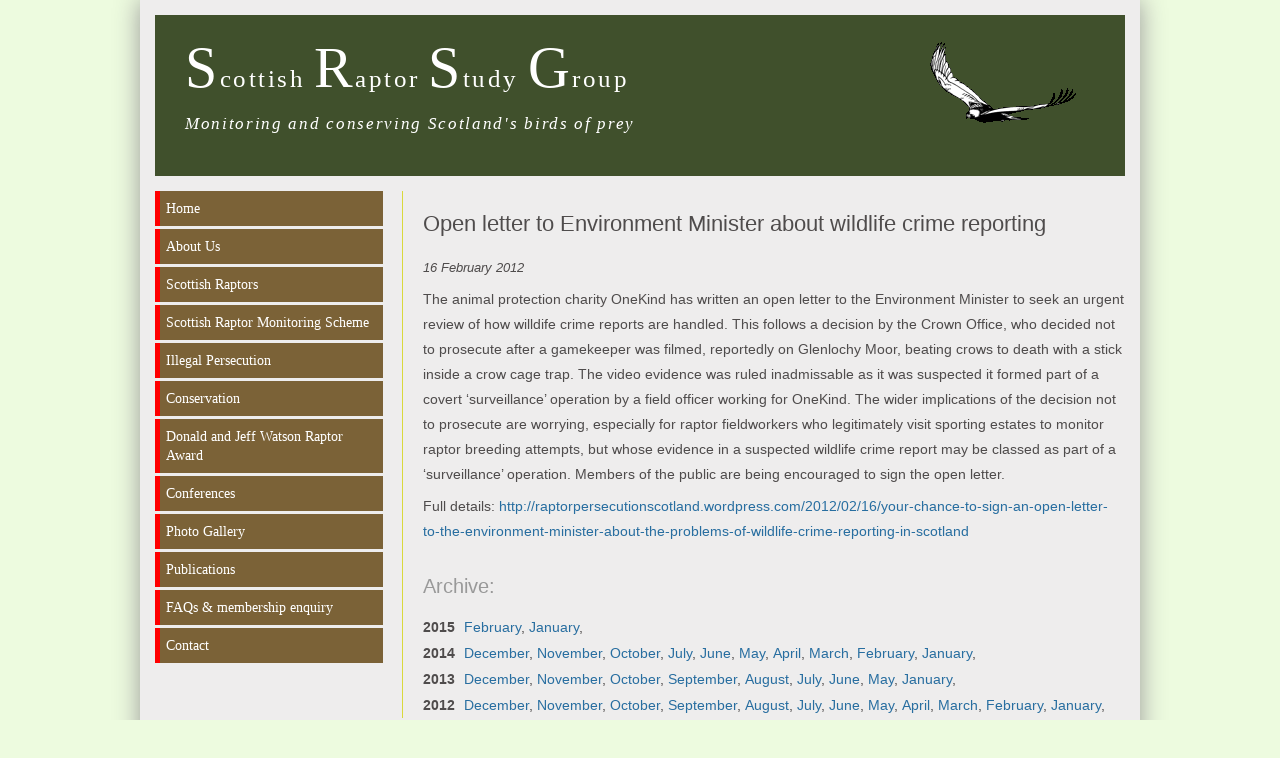

--- FILE ---
content_type: text/html; charset=UTF-8
request_url: https://www.scottishraptorstudygroup.org/uncategorised/open-letter-to-environment-minister-about-wildlife-crime-reporting/
body_size: 6143
content:
<!DOCTYPE HTML>
<!--[if IEMobile 7 ]><html class="no-js iem7" manifest="default.appcache?v=1"><![endif]--> 
<!--[if lt IE 7 ]><html class="no-js ie6" lang="en"><![endif]--> 
<!--[if IE 7 ]><html class="no-js ie7" lang="en"><![endif]--> 
<!--[if IE 8 ]><html class="no-js ie8" lang="en"><![endif]--> 
<!--[if (gte IE 9)|(gt IEMobile 7)|!(IEMobile)|!(IE)]><!--><html class="no-js" lang="en"><!--<![endif]-->
	<head>
		<title>Scottish Raptor Study Group |  | Open letter to Environment Minister about wildlife crime reporting</title>
		<meta charset="UTF-8" />
	  	<meta http-equiv="X-UA-Compatible" content="IE=edge,chrome=1">
	  	<meta name="format-detection" content="telephone=no" />
		<meta name="viewport" content="width=device-width, initial-scale=1.0">
		<link rel="pingback" href="https://www.scottishraptorstudygroup.org/xmlrpc.php" />

		<meta name='robots' content='max-image-preview:large' />
<link rel="alternate" type="application/rss+xml" title="Scottish Raptors Study Group &raquo; Open letter to Environment Minister about wildlife crime reporting Comments Feed" href="https://www.scottishraptorstudygroup.org/uncategorised/open-letter-to-environment-minister-about-wildlife-crime-reporting/feed/" />
<script type="text/javascript">
window._wpemojiSettings = {"baseUrl":"https:\/\/s.w.org\/images\/core\/emoji\/14.0.0\/72x72\/","ext":".png","svgUrl":"https:\/\/s.w.org\/images\/core\/emoji\/14.0.0\/svg\/","svgExt":".svg","source":{"concatemoji":"https:\/\/www.scottishraptorstudygroup.org\/wp-includes\/js\/wp-emoji-release.min.js?ver=6.2.8"}};
/*! This file is auto-generated */
!function(e,a,t){var n,r,o,i=a.createElement("canvas"),p=i.getContext&&i.getContext("2d");function s(e,t){p.clearRect(0,0,i.width,i.height),p.fillText(e,0,0);e=i.toDataURL();return p.clearRect(0,0,i.width,i.height),p.fillText(t,0,0),e===i.toDataURL()}function c(e){var t=a.createElement("script");t.src=e,t.defer=t.type="text/javascript",a.getElementsByTagName("head")[0].appendChild(t)}for(o=Array("flag","emoji"),t.supports={everything:!0,everythingExceptFlag:!0},r=0;r<o.length;r++)t.supports[o[r]]=function(e){if(p&&p.fillText)switch(p.textBaseline="top",p.font="600 32px Arial",e){case"flag":return s("\ud83c\udff3\ufe0f\u200d\u26a7\ufe0f","\ud83c\udff3\ufe0f\u200b\u26a7\ufe0f")?!1:!s("\ud83c\uddfa\ud83c\uddf3","\ud83c\uddfa\u200b\ud83c\uddf3")&&!s("\ud83c\udff4\udb40\udc67\udb40\udc62\udb40\udc65\udb40\udc6e\udb40\udc67\udb40\udc7f","\ud83c\udff4\u200b\udb40\udc67\u200b\udb40\udc62\u200b\udb40\udc65\u200b\udb40\udc6e\u200b\udb40\udc67\u200b\udb40\udc7f");case"emoji":return!s("\ud83e\udef1\ud83c\udffb\u200d\ud83e\udef2\ud83c\udfff","\ud83e\udef1\ud83c\udffb\u200b\ud83e\udef2\ud83c\udfff")}return!1}(o[r]),t.supports.everything=t.supports.everything&&t.supports[o[r]],"flag"!==o[r]&&(t.supports.everythingExceptFlag=t.supports.everythingExceptFlag&&t.supports[o[r]]);t.supports.everythingExceptFlag=t.supports.everythingExceptFlag&&!t.supports.flag,t.DOMReady=!1,t.readyCallback=function(){t.DOMReady=!0},t.supports.everything||(n=function(){t.readyCallback()},a.addEventListener?(a.addEventListener("DOMContentLoaded",n,!1),e.addEventListener("load",n,!1)):(e.attachEvent("onload",n),a.attachEvent("onreadystatechange",function(){"complete"===a.readyState&&t.readyCallback()})),(e=t.source||{}).concatemoji?c(e.concatemoji):e.wpemoji&&e.twemoji&&(c(e.twemoji),c(e.wpemoji)))}(window,document,window._wpemojiSettings);
</script>
<style type="text/css">
img.wp-smiley,
img.emoji {
	display: inline !important;
	border: none !important;
	box-shadow: none !important;
	height: 1em !important;
	width: 1em !important;
	margin: 0 0.07em !important;
	vertical-align: -0.1em !important;
	background: none !important;
	padding: 0 !important;
}
</style>
	<link rel='stylesheet' id='wp-block-library-css' href='https://www.scottishraptorstudygroup.org/wp-includes/css/dist/block-library/style.min.css?ver=6.2.8' type='text/css' media='all' />
<style id='wp-block-library-theme-inline-css' type='text/css'>
.wp-block-audio figcaption{color:#555;font-size:13px;text-align:center}.is-dark-theme .wp-block-audio figcaption{color:hsla(0,0%,100%,.65)}.wp-block-audio{margin:0 0 1em}.wp-block-code{border:1px solid #ccc;border-radius:4px;font-family:Menlo,Consolas,monaco,monospace;padding:.8em 1em}.wp-block-embed figcaption{color:#555;font-size:13px;text-align:center}.is-dark-theme .wp-block-embed figcaption{color:hsla(0,0%,100%,.65)}.wp-block-embed{margin:0 0 1em}.blocks-gallery-caption{color:#555;font-size:13px;text-align:center}.is-dark-theme .blocks-gallery-caption{color:hsla(0,0%,100%,.65)}.wp-block-image figcaption{color:#555;font-size:13px;text-align:center}.is-dark-theme .wp-block-image figcaption{color:hsla(0,0%,100%,.65)}.wp-block-image{margin:0 0 1em}.wp-block-pullquote{border-bottom:4px solid;border-top:4px solid;color:currentColor;margin-bottom:1.75em}.wp-block-pullquote cite,.wp-block-pullquote footer,.wp-block-pullquote__citation{color:currentColor;font-size:.8125em;font-style:normal;text-transform:uppercase}.wp-block-quote{border-left:.25em solid;margin:0 0 1.75em;padding-left:1em}.wp-block-quote cite,.wp-block-quote footer{color:currentColor;font-size:.8125em;font-style:normal;position:relative}.wp-block-quote.has-text-align-right{border-left:none;border-right:.25em solid;padding-left:0;padding-right:1em}.wp-block-quote.has-text-align-center{border:none;padding-left:0}.wp-block-quote.is-large,.wp-block-quote.is-style-large,.wp-block-quote.is-style-plain{border:none}.wp-block-search .wp-block-search__label{font-weight:700}.wp-block-search__button{border:1px solid #ccc;padding:.375em .625em}:where(.wp-block-group.has-background){padding:1.25em 2.375em}.wp-block-separator.has-css-opacity{opacity:.4}.wp-block-separator{border:none;border-bottom:2px solid;margin-left:auto;margin-right:auto}.wp-block-separator.has-alpha-channel-opacity{opacity:1}.wp-block-separator:not(.is-style-wide):not(.is-style-dots){width:100px}.wp-block-separator.has-background:not(.is-style-dots){border-bottom:none;height:1px}.wp-block-separator.has-background:not(.is-style-wide):not(.is-style-dots){height:2px}.wp-block-table{margin:0 0 1em}.wp-block-table td,.wp-block-table th{word-break:normal}.wp-block-table figcaption{color:#555;font-size:13px;text-align:center}.is-dark-theme .wp-block-table figcaption{color:hsla(0,0%,100%,.65)}.wp-block-video figcaption{color:#555;font-size:13px;text-align:center}.is-dark-theme .wp-block-video figcaption{color:hsla(0,0%,100%,.65)}.wp-block-video{margin:0 0 1em}.wp-block-template-part.has-background{margin-bottom:0;margin-top:0;padding:1.25em 2.375em}
</style>
<link rel='stylesheet' id='classic-theme-styles-css' href='https://www.scottishraptorstudygroup.org/wp-includes/css/classic-themes.min.css?ver=6.2.8' type='text/css' media='all' />
<style id='global-styles-inline-css' type='text/css'>
body{--wp--preset--color--black: #313131;--wp--preset--color--cyan-bluish-gray: #abb8c3;--wp--preset--color--white: #ffffff;--wp--preset--color--pale-pink: #f78da7;--wp--preset--color--vivid-red: #cf2e2e;--wp--preset--color--luminous-vivid-orange: #ff6900;--wp--preset--color--luminous-vivid-amber: #fcb900;--wp--preset--color--light-green-cyan: #7bdcb5;--wp--preset--color--vivid-green-cyan: #00d084;--wp--preset--color--pale-cyan-blue: #8ed1fc;--wp--preset--color--vivid-cyan-blue: #0693e3;--wp--preset--color--vivid-purple: #9b51e0;--wp--preset--color--gold: #7b6237;--wp--preset--color--green: #40502c;--wp--preset--gradient--vivid-cyan-blue-to-vivid-purple: linear-gradient(135deg,rgba(6,147,227,1) 0%,rgb(155,81,224) 100%);--wp--preset--gradient--light-green-cyan-to-vivid-green-cyan: linear-gradient(135deg,rgb(122,220,180) 0%,rgb(0,208,130) 100%);--wp--preset--gradient--luminous-vivid-amber-to-luminous-vivid-orange: linear-gradient(135deg,rgba(252,185,0,1) 0%,rgba(255,105,0,1) 100%);--wp--preset--gradient--luminous-vivid-orange-to-vivid-red: linear-gradient(135deg,rgba(255,105,0,1) 0%,rgb(207,46,46) 100%);--wp--preset--gradient--very-light-gray-to-cyan-bluish-gray: linear-gradient(135deg,rgb(238,238,238) 0%,rgb(169,184,195) 100%);--wp--preset--gradient--cool-to-warm-spectrum: linear-gradient(135deg,rgb(74,234,220) 0%,rgb(151,120,209) 20%,rgb(207,42,186) 40%,rgb(238,44,130) 60%,rgb(251,105,98) 80%,rgb(254,248,76) 100%);--wp--preset--gradient--blush-light-purple: linear-gradient(135deg,rgb(255,206,236) 0%,rgb(152,150,240) 100%);--wp--preset--gradient--blush-bordeaux: linear-gradient(135deg,rgb(254,205,165) 0%,rgb(254,45,45) 50%,rgb(107,0,62) 100%);--wp--preset--gradient--luminous-dusk: linear-gradient(135deg,rgb(255,203,112) 0%,rgb(199,81,192) 50%,rgb(65,88,208) 100%);--wp--preset--gradient--pale-ocean: linear-gradient(135deg,rgb(255,245,203) 0%,rgb(182,227,212) 50%,rgb(51,167,181) 100%);--wp--preset--gradient--electric-grass: linear-gradient(135deg,rgb(202,248,128) 0%,rgb(113,206,126) 100%);--wp--preset--gradient--midnight: linear-gradient(135deg,rgb(2,3,129) 0%,rgb(40,116,252) 100%);--wp--preset--duotone--dark-grayscale: url('#wp-duotone-dark-grayscale');--wp--preset--duotone--grayscale: url('#wp-duotone-grayscale');--wp--preset--duotone--purple-yellow: url('#wp-duotone-purple-yellow');--wp--preset--duotone--blue-red: url('#wp-duotone-blue-red');--wp--preset--duotone--midnight: url('#wp-duotone-midnight');--wp--preset--duotone--magenta-yellow: url('#wp-duotone-magenta-yellow');--wp--preset--duotone--purple-green: url('#wp-duotone-purple-green');--wp--preset--duotone--blue-orange: url('#wp-duotone-blue-orange');--wp--preset--font-size--small: 13px;--wp--preset--font-size--medium: 20px;--wp--preset--font-size--large: 36px;--wp--preset--font-size--x-large: 42px;--wp--preset--spacing--20: 0.44rem;--wp--preset--spacing--30: 0.67rem;--wp--preset--spacing--40: 1rem;--wp--preset--spacing--50: 1.5rem;--wp--preset--spacing--60: 2.25rem;--wp--preset--spacing--70: 3.38rem;--wp--preset--spacing--80: 5.06rem;--wp--preset--shadow--natural: 6px 6px 9px rgba(0, 0, 0, 0.2);--wp--preset--shadow--deep: 12px 12px 50px rgba(0, 0, 0, 0.4);--wp--preset--shadow--sharp: 6px 6px 0px rgba(0, 0, 0, 0.2);--wp--preset--shadow--outlined: 6px 6px 0px -3px rgba(255, 255, 255, 1), 6px 6px rgba(0, 0, 0, 1);--wp--preset--shadow--crisp: 6px 6px 0px rgba(0, 0, 0, 1);}:where(.is-layout-flex){gap: 0.5em;}body .is-layout-flow > .alignleft{float: left;margin-inline-start: 0;margin-inline-end: 2em;}body .is-layout-flow > .alignright{float: right;margin-inline-start: 2em;margin-inline-end: 0;}body .is-layout-flow > .aligncenter{margin-left: auto !important;margin-right: auto !important;}body .is-layout-constrained > .alignleft{float: left;margin-inline-start: 0;margin-inline-end: 2em;}body .is-layout-constrained > .alignright{float: right;margin-inline-start: 2em;margin-inline-end: 0;}body .is-layout-constrained > .aligncenter{margin-left: auto !important;margin-right: auto !important;}body .is-layout-constrained > :where(:not(.alignleft):not(.alignright):not(.alignfull)){max-width: var(--wp--style--global--content-size);margin-left: auto !important;margin-right: auto !important;}body .is-layout-constrained > .alignwide{max-width: var(--wp--style--global--wide-size);}body .is-layout-flex{display: flex;}body .is-layout-flex{flex-wrap: wrap;align-items: center;}body .is-layout-flex > *{margin: 0;}:where(.wp-block-columns.is-layout-flex){gap: 2em;}.has-black-color{color: var(--wp--preset--color--black) !important;}.has-cyan-bluish-gray-color{color: var(--wp--preset--color--cyan-bluish-gray) !important;}.has-white-color{color: var(--wp--preset--color--white) !important;}.has-pale-pink-color{color: var(--wp--preset--color--pale-pink) !important;}.has-vivid-red-color{color: var(--wp--preset--color--vivid-red) !important;}.has-luminous-vivid-orange-color{color: var(--wp--preset--color--luminous-vivid-orange) !important;}.has-luminous-vivid-amber-color{color: var(--wp--preset--color--luminous-vivid-amber) !important;}.has-light-green-cyan-color{color: var(--wp--preset--color--light-green-cyan) !important;}.has-vivid-green-cyan-color{color: var(--wp--preset--color--vivid-green-cyan) !important;}.has-pale-cyan-blue-color{color: var(--wp--preset--color--pale-cyan-blue) !important;}.has-vivid-cyan-blue-color{color: var(--wp--preset--color--vivid-cyan-blue) !important;}.has-vivid-purple-color{color: var(--wp--preset--color--vivid-purple) !important;}.has-black-background-color{background-color: var(--wp--preset--color--black) !important;}.has-cyan-bluish-gray-background-color{background-color: var(--wp--preset--color--cyan-bluish-gray) !important;}.has-white-background-color{background-color: var(--wp--preset--color--white) !important;}.has-pale-pink-background-color{background-color: var(--wp--preset--color--pale-pink) !important;}.has-vivid-red-background-color{background-color: var(--wp--preset--color--vivid-red) !important;}.has-luminous-vivid-orange-background-color{background-color: var(--wp--preset--color--luminous-vivid-orange) !important;}.has-luminous-vivid-amber-background-color{background-color: var(--wp--preset--color--luminous-vivid-amber) !important;}.has-light-green-cyan-background-color{background-color: var(--wp--preset--color--light-green-cyan) !important;}.has-vivid-green-cyan-background-color{background-color: var(--wp--preset--color--vivid-green-cyan) !important;}.has-pale-cyan-blue-background-color{background-color: var(--wp--preset--color--pale-cyan-blue) !important;}.has-vivid-cyan-blue-background-color{background-color: var(--wp--preset--color--vivid-cyan-blue) !important;}.has-vivid-purple-background-color{background-color: var(--wp--preset--color--vivid-purple) !important;}.has-black-border-color{border-color: var(--wp--preset--color--black) !important;}.has-cyan-bluish-gray-border-color{border-color: var(--wp--preset--color--cyan-bluish-gray) !important;}.has-white-border-color{border-color: var(--wp--preset--color--white) !important;}.has-pale-pink-border-color{border-color: var(--wp--preset--color--pale-pink) !important;}.has-vivid-red-border-color{border-color: var(--wp--preset--color--vivid-red) !important;}.has-luminous-vivid-orange-border-color{border-color: var(--wp--preset--color--luminous-vivid-orange) !important;}.has-luminous-vivid-amber-border-color{border-color: var(--wp--preset--color--luminous-vivid-amber) !important;}.has-light-green-cyan-border-color{border-color: var(--wp--preset--color--light-green-cyan) !important;}.has-vivid-green-cyan-border-color{border-color: var(--wp--preset--color--vivid-green-cyan) !important;}.has-pale-cyan-blue-border-color{border-color: var(--wp--preset--color--pale-cyan-blue) !important;}.has-vivid-cyan-blue-border-color{border-color: var(--wp--preset--color--vivid-cyan-blue) !important;}.has-vivid-purple-border-color{border-color: var(--wp--preset--color--vivid-purple) !important;}.has-vivid-cyan-blue-to-vivid-purple-gradient-background{background: var(--wp--preset--gradient--vivid-cyan-blue-to-vivid-purple) !important;}.has-light-green-cyan-to-vivid-green-cyan-gradient-background{background: var(--wp--preset--gradient--light-green-cyan-to-vivid-green-cyan) !important;}.has-luminous-vivid-amber-to-luminous-vivid-orange-gradient-background{background: var(--wp--preset--gradient--luminous-vivid-amber-to-luminous-vivid-orange) !important;}.has-luminous-vivid-orange-to-vivid-red-gradient-background{background: var(--wp--preset--gradient--luminous-vivid-orange-to-vivid-red) !important;}.has-very-light-gray-to-cyan-bluish-gray-gradient-background{background: var(--wp--preset--gradient--very-light-gray-to-cyan-bluish-gray) !important;}.has-cool-to-warm-spectrum-gradient-background{background: var(--wp--preset--gradient--cool-to-warm-spectrum) !important;}.has-blush-light-purple-gradient-background{background: var(--wp--preset--gradient--blush-light-purple) !important;}.has-blush-bordeaux-gradient-background{background: var(--wp--preset--gradient--blush-bordeaux) !important;}.has-luminous-dusk-gradient-background{background: var(--wp--preset--gradient--luminous-dusk) !important;}.has-pale-ocean-gradient-background{background: var(--wp--preset--gradient--pale-ocean) !important;}.has-electric-grass-gradient-background{background: var(--wp--preset--gradient--electric-grass) !important;}.has-midnight-gradient-background{background: var(--wp--preset--gradient--midnight) !important;}.has-small-font-size{font-size: var(--wp--preset--font-size--small) !important;}.has-medium-font-size{font-size: var(--wp--preset--font-size--medium) !important;}.has-large-font-size{font-size: var(--wp--preset--font-size--large) !important;}.has-x-large-font-size{font-size: var(--wp--preset--font-size--x-large) !important;}
.wp-block-navigation a:where(:not(.wp-element-button)){color: inherit;}
:where(.wp-block-columns.is-layout-flex){gap: 2em;}
.wp-block-pullquote{font-size: 1.5em;line-height: 1.6;}
</style>
<link rel='stylesheet' id='screen-css' href='https://www.scottishraptorstudygroup.org/wp-content/themes/scottish-raptors/style.css?ver=6.2.8' type='text/css' media='screen' />
<script type='text/javascript' src='https://www.scottishraptorstudygroup.org/wp-includes/js/jquery/jquery.min.js?ver=3.6.4' id='jquery-core-js'></script>
<script type='text/javascript' src='https://www.scottishraptorstudygroup.org/wp-includes/js/jquery/jquery-migrate.min.js?ver=3.4.0' id='jquery-migrate-js'></script>
<script type='text/javascript' src='https://www.scottishraptorstudygroup.org/wp-content/themes/scottish-raptors/js/html5shiv.js?ver=6.2.8' id='shiv-js'></script>
<script type='text/javascript' src='https://www.scottishraptorstudygroup.org/wp-content/themes/scottish-raptors/js/site.js?ver=6.2.8' id='site-js'></script>
<link rel="https://api.w.org/" href="https://www.scottishraptorstudygroup.org/wp-json/" /><link rel="alternate" type="application/json" href="https://www.scottishraptorstudygroup.org/wp-json/wp/v2/posts/565" /><link rel="EditURI" type="application/rsd+xml" title="RSD" href="https://www.scottishraptorstudygroup.org/xmlrpc.php?rsd" />
<link rel="wlwmanifest" type="application/wlwmanifest+xml" href="https://www.scottishraptorstudygroup.org/wp-includes/wlwmanifest.xml" />
<meta name="generator" content="WordPress 6.2.8" />
<link rel="canonical" href="https://www.scottishraptorstudygroup.org/uncategorised/open-letter-to-environment-minister-about-wildlife-crime-reporting/" />
<link rel='shortlink' href='https://www.scottishraptorstudygroup.org/?p=565' />
<link rel="alternate" type="application/json+oembed" href="https://www.scottishraptorstudygroup.org/wp-json/oembed/1.0/embed?url=https%3A%2F%2Fwww.scottishraptorstudygroup.org%2Funcategorised%2Fopen-letter-to-environment-minister-about-wildlife-crime-reporting%2F" />
<link rel="alternate" type="text/xml+oembed" href="https://www.scottishraptorstudygroup.org/wp-json/oembed/1.0/embed?url=https%3A%2F%2Fwww.scottishraptorstudygroup.org%2Funcategorised%2Fopen-letter-to-environment-minister-about-wildlife-crime-reporting%2F&#038;format=xml" />

		<script type="text/javascript">
            jQuery(document).ready(function ($) {

                $('.wp-block-gallery').magnificPopup({
                    delegate: 'a',
                    type: 'image',
                    tLoading: 'Loading image #%curr%...',
                    gallery:{
					    enabled:true
					  }
					                   
                });

            });
        </script>
	</head>
    
	<body class="post-template-default single single-post postid-565 single-format-standard open-letter-to-environment-minister-about-wildlife-crime-reporting">
<div class="wrapper">
	<header class="header has-green-background-color">
		<div class="title"><span class="big">S</span>cottish <span class="big">R</span>aptor <span class="big">S</span>tudy <span class="big">G</span>roup</div>
		<p class="has-white-color has-georgia-font"><i>Monitoring and conserving Scotland's birds of prey</i></p>
	</header>


		<div class="row content" role="main">
			<div class="g_grid_3 sidebar">
				<a href="#" class="menuToggle">
					MENU
				</a>
				<div class="nav-wrapper">
					<div class="menu-main-menu-container"><ul id="menu-main-menu" class="menu"><li id="menu-item-54" class="menu-item menu-item-type-post_type menu-item-object-page menu-item-home menu-item-54"><a href="https://www.scottishraptorstudygroup.org/">Home</a></li>
<li id="menu-item-56" class="menu-item menu-item-type-post_type menu-item-object-page menu-item-56"><a href="https://www.scottishraptorstudygroup.org/about-us/">About Us</a></li>
<li id="menu-item-65" class="menu-item menu-item-type-post_type menu-item-object-page menu-item-65"><a href="https://www.scottishraptorstudygroup.org/raptors/">Scottish Raptors</a></li>
<li id="menu-item-67" class="menu-item menu-item-type-post_type menu-item-object-page menu-item-67"><a href="https://www.scottishraptorstudygroup.org/scottish-raptor-monitoring-scheme/">Scottish Raptor Monitoring Scheme</a></li>
<li id="menu-item-61" class="menu-item menu-item-type-post_type menu-item-object-page menu-item-61"><a href="https://www.scottishraptorstudygroup.org/persecution/">Illegal Persecution</a></li>
<li id="menu-item-58" class="menu-item menu-item-type-post_type menu-item-object-page menu-item-58"><a href="https://www.scottishraptorstudygroup.org/conservation/">Conservation</a></li>
<li id="menu-item-60" class="menu-item menu-item-type-post_type menu-item-object-page menu-item-60"><a href="https://www.scottishraptorstudygroup.org/donald-and-jeff-watson-raptor-award/">Donald and Jeff Watson Raptor Award</a></li>
<li id="menu-item-57" class="menu-item menu-item-type-post_type menu-item-object-page menu-item-57"><a href="https://www.scottishraptorstudygroup.org/conferences/">Conferences</a></li>
<li id="menu-item-63" class="menu-item menu-item-type-post_type menu-item-object-page menu-item-63"><a href="https://www.scottishraptorstudygroup.org/photo-gallery/">Photo Gallery</a></li>
<li id="menu-item-64" class="menu-item menu-item-type-post_type menu-item-object-page menu-item-64"><a href="https://www.scottishraptorstudygroup.org/publications/">Publications</a></li>
<li id="menu-item-62" class="menu-item menu-item-type-post_type menu-item-object-page menu-item-62"><a href="https://www.scottishraptorstudygroup.org/links/">FAQs &#038; membership enquiry</a></li>
<li id="menu-item-59" class="menu-item menu-item-type-post_type menu-item-object-page menu-item-59"><a href="https://www.scottishraptorstudygroup.org/contact/">Contact</a></li>
</ul></div>				</div>
			</div>
			<div class="g_grid_9 main">


									<article class="news-item">
						<h1>Open letter to Environment Minister about wildlife crime reporting</h1>
						<span class="date">16 February 2012</span>
						
<p>The animal protection charity OneKind has written an open letter to the Environment Minister to seek an urgent review of how willdife crime reports are handled. This follows a decision by the Crown Office, who decided not to prosecute after a gamekeeper was filmed, reportedly on Glenlochy Moor, beating crows to death with a stick inside a crow cage trap. The video evidence was ruled inadmissable as it was suspected it formed part of a covert &#8216;surveillance&#8217; operation by a field officer working for OneKind. The wider implications of the decision not to prosecute are worrying, especially for raptor fieldworkers who legitimately visit sporting estates to monitor raptor breeding attempts, but whose evidence in a suspected wildlife crime report may be classed as part of a &#8216;surveillance&#8217; operation. Members of the public are being encouraged to sign the open letter.</p>



<p>Full details:&nbsp;<a href="http://raptorpersecutionscotland.wordpress.com/2012/02/16/your-chance-to-sign-an-open-letter-to-the-environment-minister-about-the-problems-of-wildlife-crime-reporting-in-scotland/" target="_blank" rel="noreferrer noopener">http://raptorpersecutionscotland.wordpress.com/2012/02/16/your-chance-to-sign-an-open-letter-to-the-environment-minister-about-the-problems-of-wildlife-crime-reporting-in-scotland</a></p>
					</article>
				
				<div class="archive-wrap">
					<h3>Archive:</h3>
					<ul><span></span><div class="year">2015</div>	<li><a href='https://www.scottishraptorstudygroup.org/2015/02/'>February</a>,</li>
	<li><a href='https://www.scottishraptorstudygroup.org/2015/01/'>January</a>,</li>
<span></span><div class="year">2014</div>	<li><a href='https://www.scottishraptorstudygroup.org/2014/12/'>December</a>,</li>
	<li><a href='https://www.scottishraptorstudygroup.org/2014/11/'>November</a>,</li>
	<li><a href='https://www.scottishraptorstudygroup.org/2014/10/'>October</a>,</li>
	<li><a href='https://www.scottishraptorstudygroup.org/2014/07/'>July</a>,</li>
	<li><a href='https://www.scottishraptorstudygroup.org/2014/06/'>June</a>,</li>
	<li><a href='https://www.scottishraptorstudygroup.org/2014/05/'>May</a>,</li>
	<li><a href='https://www.scottishraptorstudygroup.org/2014/04/'>April</a>,</li>
	<li><a href='https://www.scottishraptorstudygroup.org/2014/03/'>March</a>,</li>
	<li><a href='https://www.scottishraptorstudygroup.org/2014/02/'>February</a>,</li>
	<li><a href='https://www.scottishraptorstudygroup.org/2014/01/'>January</a>,</li>
<span></span><div class="year">2013</div>	<li><a href='https://www.scottishraptorstudygroup.org/2013/12/'>December</a>,</li>
	<li><a href='https://www.scottishraptorstudygroup.org/2013/11/'>November</a>,</li>
	<li><a href='https://www.scottishraptorstudygroup.org/2013/10/'>October</a>,</li>
	<li><a href='https://www.scottishraptorstudygroup.org/2013/09/'>September</a>,</li>
	<li><a href='https://www.scottishraptorstudygroup.org/2013/08/'>August</a>,</li>
	<li><a href='https://www.scottishraptorstudygroup.org/2013/07/'>July</a>,</li>
	<li><a href='https://www.scottishraptorstudygroup.org/2013/06/'>June</a>,</li>
	<li><a href='https://www.scottishraptorstudygroup.org/2013/05/'>May</a>,</li>
	<li><a href='https://www.scottishraptorstudygroup.org/2013/01/'>January</a>,</li>
<span></span><div class="year">2012</div>	<li><a href='https://www.scottishraptorstudygroup.org/2012/12/'>December</a>,</li>
	<li><a href='https://www.scottishraptorstudygroup.org/2012/11/'>November</a>,</li>
	<li><a href='https://www.scottishraptorstudygroup.org/2012/10/'>October</a>,</li>
	<li><a href='https://www.scottishraptorstudygroup.org/2012/09/'>September</a>,</li>
	<li><a href='https://www.scottishraptorstudygroup.org/2012/08/'>August</a>,</li>
	<li><a href='https://www.scottishraptorstudygroup.org/2012/07/'>July</a>,</li>
	<li><a href='https://www.scottishraptorstudygroup.org/2012/06/'>June</a>,</li>
	<li><a href='https://www.scottishraptorstudygroup.org/2012/05/'>May</a>,</li>
	<li><a href='https://www.scottishraptorstudygroup.org/2012/04/'>April</a>,</li>
	<li><a href='https://www.scottishraptorstudygroup.org/2012/03/'>March</a>,</li>
	<li><a href='https://www.scottishraptorstudygroup.org/2012/02/'>February</a>,</li>
	<li><a href='https://www.scottishraptorstudygroup.org/2012/01/'>January</a>,</li>
</ul>				</div>
			</div>
		</div>


	
	<footer class="footer">
		Copyright © Scottish Raptor Study Group.    Website by <a href="https://www.deadseadesign.co.uk" target="_blank">Dead Sea</a>
	</footer>
</div><!-- ends wrapper -->

		</body>
</html>